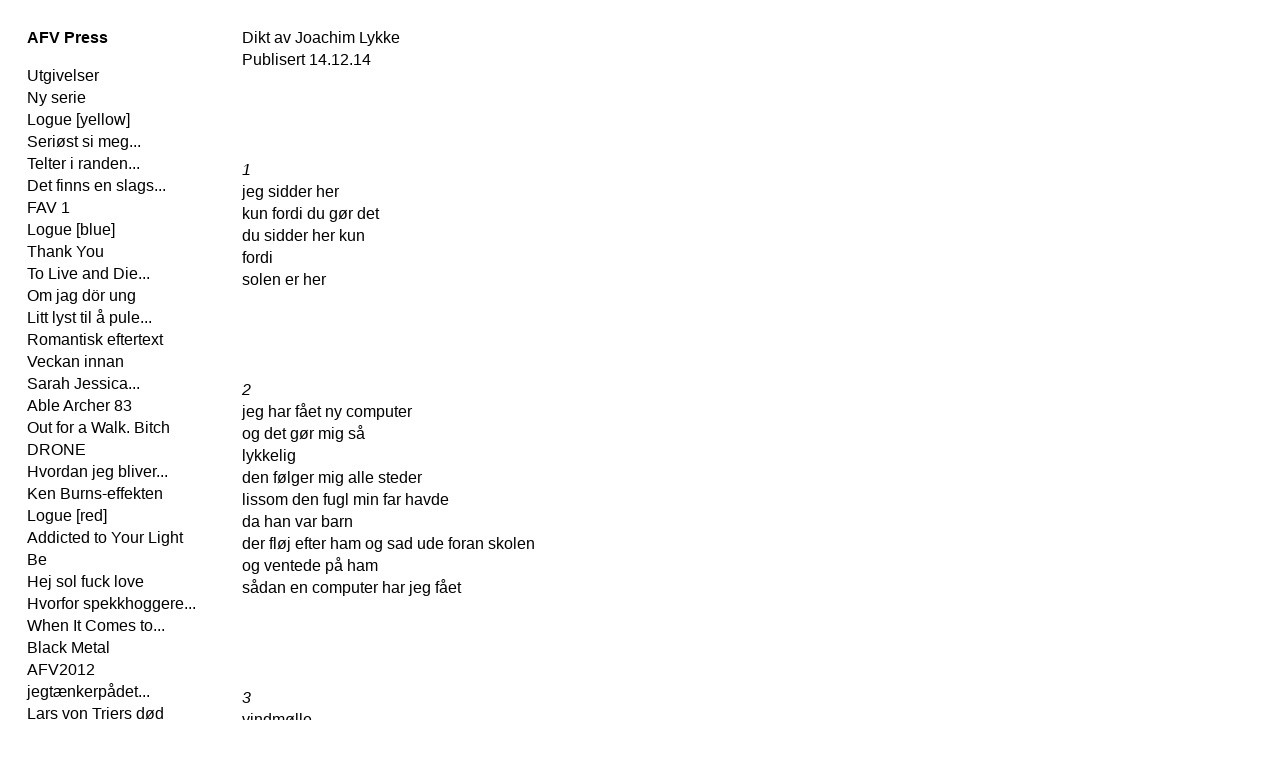

--- FILE ---
content_type: text/html; charset=utf-8
request_url: http://www.afvpress.com/nett-tekster/joachim-lykke/
body_size: 2428
content:
<!doctype html>
<html lang='en-us'>
<head>
<meta charset='utf-8'>
<title>Joachim Lykke : AFV Press</title>

<link rel='alternate' type='application/rss+xml' title='RSS' href='http://www.afvpress.com/xml/' />
<link rel='stylesheet' href='http://www.afvpress.com/ndxzsite/default/reset.css?v=2.1.6' type='text/css' />
<link rel='stylesheet' href='http://www.afvpress.com/ndxzsite/default/base.css?v=2.1.6' type='text/css' />
<link rel='stylesheet' href='http://www.afvpress.com/ndxzsite/default/style.css?v=2.1.6' type='text/css' />



</head>
<body class='exhibits section-6 exhibit-37 format-visual_index'>
<div id='index'>
<div class='container'>

<div class='top'><p><strong><a href='/' title='AFV Press'>AFV Press</a></strong></p></div>
<ul class='section' id='section_2'>
<li><span id='section_title_2' class='section_title'><a href='http://www.afvpress.com/utgivelser/' id='section_link_2'>Utgivelser</a></span>
<ul>
<li id='exhibit_62' class='exhibit_title'><a href='http://www.afvpress.com/utgivelser/ny-serie/'>Ny serie</a></li>
<li id='exhibit_58' class='exhibit_title'><a href='http://www.afvpress.com/utgivelser/logue-yellow/'>Logue [yellow]</a></li>
<li id='exhibit_55' class='exhibit_title'><a href='http://www.afvpress.com/utgivelser/seriost-si-meg-en-person-som-ikke-har-issues/'>Seriøst si meg...</a></li>
<li id='exhibit_52' class='exhibit_title'><a href='http://www.afvpress.com/utgivelser/telter-i-randen/'>Telter i randen...</a></li>
<li id='exhibit_51' class='exhibit_title'><a href='http://www.afvpress.com/utgivelser/mgpisoagoalbokemis/'>Det finns en slags...</a></li>
<li id='exhibit_6' class='exhibit_title'><a href='http://www.afvpress.com/project/fav/'>FAV 1</a></li>
<li id='exhibit_7' class='exhibit_title'><a href='http://www.afvpress.com/project/logue-blue/'>Logue [blue]</a></li>
<li id='exhibit_12' class='exhibit_title'><a href='http://www.afvpress.com/project/thank-you/'>Thank You</a></li>
<li id='exhibit_13' class='exhibit_title'><a href='http://www.afvpress.com/project/to-live-and-die-in-quaqortoq/'>To Live and Die...</a></li>
<li id='exhibit_14' class='exhibit_title'><a href='http://www.afvpress.com/project/om-jag-doer-ung/'>Om jag dör ung</a></li>
<li id='exhibit_15' class='exhibit_title'><a href='http://www.afvpress.com/project/litt-lyst-til-a-pule/'>Litt lyst til å pule...</a></li>
<li id='exhibit_16' class='exhibit_title'><a href='http://www.afvpress.com/project/romantisk-eftertext/'>Romantisk eftertext</a></li>
<li id='exhibit_17' class='exhibit_title'><a href='http://www.afvpress.com/project/veckan-innan/'>Veckan innan</a></li>
<li id='exhibit_19' class='exhibit_title'><a href='http://www.afvpress.com/project/sarah-jessica-parker-2/'>Sarah Jessica...</a></li>
<li id='exhibit_18' class='exhibit_title'><a href='http://www.afvpress.com/project/able-archer-83/'>Able Archer 83</a></li>
<li id='exhibit_20' class='exhibit_title'><a href='http://www.afvpress.com/project/out-for-a-walk-bitch/'>Out for a Walk. Bitch</a></li>
<li id='exhibit_21' class='exhibit_title'><a href='http://www.afvpress.com/project/drone/'>DRONE</a></li>
<li id='exhibit_23' class='exhibit_title'><a href='http://www.afvpress.com/project/hvordan-jeg-bliver-sangerinde/'>Hvordan jeg bliver...</a></li>
<li id='exhibit_22' class='exhibit_title'><a href='http://www.afvpress.com/project/ken-burns-effekten/'>Ken Burns-effekten</a></li>
<li id='exhibit_24' class='exhibit_title'><a href='http://www.afvpress.com/project/logue-red/'>Logue [red]</a></li>
<li id='exhibit_26' class='exhibit_title'><a href='http://www.afvpress.com/project/addicted-to-your-light/'>Addicted to Your Light</a></li>
<li id='exhibit_25' class='exhibit_title'><a href='http://www.afvpress.com/project/be/'>Be</a></li>
<li id='exhibit_4' class='exhibit_title'><a href='http://www.afvpress.com/project/hej-sol-fuck-love/'>Hej sol fuck love</a></li>
<li id='exhibit_27' class='exhibit_title'><a href='http://www.afvpress.com/project/hvorfor-spekkhoggere-er-sa-ensomme/'>Hvorfor spekkhoggere...</a></li>
<li id='exhibit_29' class='exhibit_title'><a href='http://www.afvpress.com/project/when-it-comes-to/'>When It Comes to...</a></li>
<li id='exhibit_28' class='exhibit_title'><a href='http://www.afvpress.com/project/black-metal/'>Black Metal</a></li>
<li id='exhibit_30' class='exhibit_title'><a href='http://www.afvpress.com/project/afv2012/'>AFV2012</a></li>
<li id='exhibit_41' class='exhibit_title'><a href='http://www.afvpress.com/project/jegtaenkerpadetvaerelse/'>jegtænkerpådet...</a></li>
<li id='exhibit_42' class='exhibit_title'><a href='http://www.afvpress.com/project/lars-von-triers-dod/'>Lars von Triers død</a></li>
<li id='exhibit_43' class='exhibit_title'><a href='http://www.afvpress.com/project/imdb-parents-guide/'>IMDb Parents Guide...</a></li>
<li id='exhibit_44' class='exhibit_title'><a href='http://www.afvpress.com/project/maria-disambiguation/'>Maria (disambiguation)</a></li>
<li id='exhibit_45' class='exhibit_title'><a href='http://www.afvpress.com/project/har-alltid-onska-meg/'>har alltid ønska meg...</a></li>
<li id='exhibit_46' class='exhibit_title'><a href='http://www.afvpress.com/project/ingen-tittel/'>INGEN TITTEL</a></li>
<li id='exhibit_47' class='exhibit_title'><a href='http://www.afvpress.com/project/ikkje-her/'>ikkje-her</a></li>
<li id='exhibit_48' class='exhibit_title'><a href='http://www.afvpress.com/project/usagt/'>Usagt</a></li>
<li id='exhibit_49' class='exhibit_title'><a href='http://www.afvpress.com/project/wikipedia-style-plot-summary/'>Wikipedia-style Plot...</a></li>
<li id='exhibit_50' class='exhibit_title'><a href='http://www.afvpress.com/project/a-nigga-like-me/'>A Nigga Like Me</a></li>
</ul>
</li>
</ul>
<ul class='section' id='section_4'>
<li><span id='section_title_4' class='section_title'><a href='http://www.afvpress.com/media/' id='section_link_4'>Media</a></span>
<ul>
</ul>
</li>
</ul>
<ul class='section' id='section_5'>
<li><span id='section_title_5' class='section_title'><a href='http://www.afvpress.com/salg/' id='section_link_5'>Kjøpe utgivelser</a></span>
<ul>
</ul>
</li>
</ul>
<ul class='section' id='section_8'>
<li><span id='section_title_8' class='section_title'><a href='http://www.afvpress.com/video/' id='section_link_8'>Video</a></span>
<ul>
</ul>
</li>
</ul>
<ul class='section active_section' id='section_6'>
<li><span id='section_title_6' class='section_title'><a href='http://www.afvpress.com/nett-tekster/' id='section_link_6'>Nett-tekster</a></span>
<ul>
<li id='exhibit_64' class='exhibit_title'><a href='http://www.afvpress.com/nett-tekster/lucy-ives/'>Lucy Ives</a></li>
<li id='exhibit_59' class='exhibit_title'><a href='http://www.afvpress.com/nett-tekster/elis-burrau-2/'>Elis Burrau 2</a></li>
<li id='exhibit_57' class='exhibit_title'><a href='http://www.afvpress.com/nett-tekster/ludvig-johansson/'>Ludvig Johansson</a></li>
<li id='exhibit_54' class='exhibit_title'><a href='http://www.afvpress.com/nett-tekster/mirian-due/'>Mirian Due</a></li>
<li id='exhibit_53' class='exhibit_title'><a href='http://www.afvpress.com/nett-tekster/leonard-franzen/'>Leonard Franzén</a></li>
<li id='exhibit_40' class='exhibit_title'><a href='http://www.afvpress.com/nett-tekster/karl-clemens-kuebler/'>Karl Clemens Kübler</a></li>
<li id='exhibit_38' class='exhibit_title'><a href='http://www.afvpress.com/nett-tekster/elis-burrau/'>Elis Burrau 1</a></li>
<li id='exhibit_37' class='exhibit_title active'><a href='http://www.afvpress.com/nett-tekster/joachim-lykke/'>Joachim Lykke</a></li>
<li id='exhibit_36' class='exhibit_title'><a href='http://www.afvpress.com/nett-tekster/kenneth-pettersen-2/'>Kenneth Pettersen 2</a></li>
<li id='exhibit_35' class='exhibit_title'><a href='http://www.afvpress.com/nett-tekster/karon/'>Karon</a></li>
<li id='exhibit_34' class='exhibit_title'><a href='http://www.afvpress.com/nett-tekster/i-luften-med-lydene/'>I luften med lydene</a></li>
<li id='exhibit_33' class='exhibit_title'><a href='http://www.afvpress.com/nett-tekster/kenneth-pettersen-1/'>Kenneth Pettersen 1</a></li>
<li id='exhibit_32' class='exhibit_title'><a href='http://www.afvpress.com/nett-tekster/tine-hoeg/'>Tine Høeg</a></li>
</ul>
</li>
</ul>
<ul class='section' id='section_7'>
<li><span id='section_title_7' class='section_title'><a href='http://www.afvpress.com/mailing-list/' id='section_link_7'>Nyhetsbrev</a></span>
<ul>
</ul>
</li>
</ul>

<div class='bot'><p><em>Copyright 2007-2012<br />
<a href='http://www.indexhibit.org/'>Built with Indexhibit</a></em></p></div>


</div>
</div>

<div id='exhibit'>
<div class='container'>

<div class='top'><!-- --></div>
<!-- text and image -->
<p>Dikt av Joachim Lykke<br />
Publisert 14.12.14<br />
<br />
<br />
<br />
<br />
<i>1</i><br />
jeg sidder her<br />
kun fordi du gør det<br />
du sidder her kun<br />
fordi<br />
solen er her<br />
<br />
<br />
<br />
<br />
<i>2</i><br />
jeg har fået ny computer<br />
og det gør mig så<br />
lykkelig<br />
den følger mig alle steder<br />
lissom den fugl min far havde<br />
da han var barn<br />
der fløj efter ham og sad ude foran skolen<br />
og ventede på ham<br />
sådan en computer har jeg fået<br />
<br />
<br />
<br />
<br />
<i>3</i><br />
vindmølle<br />
det ville jeg også være<br />
hvis jeg havde tre lange arme<br />
og ingen steder at gå hen<br />
<br />
<br />
<br />
<br />
<i>4</i><br />
jeg drømte at jeg havde fået 9 likes<br />
<br />
<br />
<br />
<br />
<i>5</i><br />
har fundet ud af: når jeg føler tre ting og<br />
kun kan finde ud af de to, så kan jeg bare<br />
bruge pythagoras<br />
<br />
<br />
<br />
<br />
<i>6</i><br />
der burde være en video på youtube<br />
om at have en en sten i sig<br />
som en fersken har det<br />
<br />
<br />
<br />
<br />
<i>7</i><br />
mashup<br />
bagedysten og hunger games<br />
jennifer lawrence kunne have<br />
seriøse problemer med en glacering</p>
<!-- end text and image -->

</div>
</div>


</body>
</html>